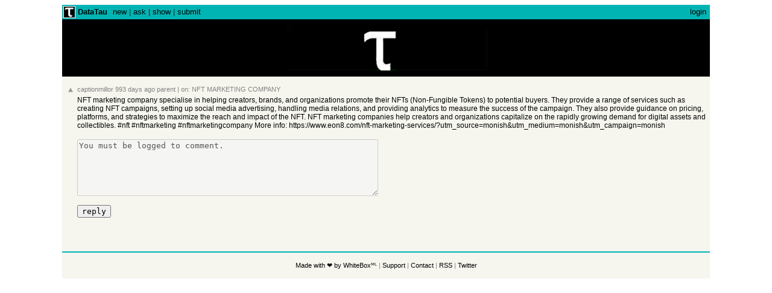

--- FILE ---
content_type: text/html; charset=utf-8
request_url: https://datatau.net/comment/3030
body_size: 3004
content:


<html lang="en">

<head>

  
    <title>DataTau - Hacker News Clone - Data Science Newsboard</title>
  

  <link rel="canonical" href="https://datatau.net">

  <!-- Global site tag (gtag.js) - Google Analytics -->
<script async src="https://www.googletagmanager.com/gtag/js?id=UA-138960039-3"></script>
<script>
    window.dataLayer = window.dataLayer || [];

    function gtag() {
        dataLayer.push(arguments);
    }

    gtag('js', new Date());

    gtag('config', 'UA-138960039-3');
</script>

<!-- Google Tag Manager -->
<script>(function (w, d, s, l, i) {
    w[l] = w[l] || [];
    w[l].push({
        'gtm.start':
            new Date().getTime(), event: 'gtm.js'
    });
    var f = d.getElementsByTagName(s)[0],
        j = d.createElement(s), dl = l != 'dataLayer' ? '&l=' + l : '';
    j.async = true;
    j.src =
        'https://www.googletagmanager.com/gtm.js?id=' + i + dl;
    f.parentNode.insertBefore(j, f);
})(window, document, 'script', 'dataLayer', 'GTM-5N66FM9');</script>
<!-- End Google Tag Manager -->
  

<meta charset="UTF-8">
<meta name="description"
      content="DataTau: Hacker News Clone - Data Science Newsboard">
<meta name="keywords"
      content="datatau, machine learning, data science, ai, artificial inteligence,
       blog, forum, deep learning, newsboard">
<meta name="viewport" content="width=device-width, initial-scale=1.0">
<meta http-equiv="Pragma" content="no-cache">



<meta property="og:title" content="DataTau"/>
<meta property="og:description" content="DataTau: Hacker News Clone - Data Science Newsboard"/>
<meta property="og:type" content="website"/>
<meta property="og:url" content="https://datatau.net"/>
<meta property="og:site_name" content="https://datatau.net"/>
<meta property="og:image" content="https://datatau.net/static/img/datatau.png"/>



<meta name="twitter:card" content="summary">
<meta name="twitter:url" content="https://datatau.net">
<meta name="twitter:title" content="DataTau">
<meta name="twitter:description" content="DataTau: Hacker News Clone - Data Science Newsboard"/>
<meta name="twitter:image" content="https://datatau.net/static/img/datatau.png">
<meta name="twitter:site" content="@TheGurusTeam">
<meta name="twitter:creator" content="@TheGurusTeam">

  

<!-- Favicon -->
<link rel="shortcut icon" href="/static/img/favicon.ico"/>

<!-- custom landing page stylesheets -->
<link rel="stylesheet" href="/static/css/style.css"/>


</head>

<body>

<!-- Google Tag Manager (noscript) -->
<noscript>
  <iframe src="https://www.googletagmanager.com/ns.html?id=GTM-5N66FM9"
          height="0" width="0" style="display:none;visibility:hidden"></iframe>
</noscript>
<!-- End Google Tag Manager (noscript) -->

<div class="center">
  <table bgcolor="#f6f6ef" border="0" cellpadding="0" cellspacing="0" id="hnmain" width="85%">
    <tr>
      <td bgcolor="#00b4b4">
        <table border="0" cellpadding="0" cellspacing="0" style="padding:2px" width="100%">
          <tr>
            <td style="width:18px;padding-right:4px">
              <a href="/">
                <img alt="DataTau logo"
                     height="18" src="/static/img/datatau.png"
                     style="border:1px white solid;"
                     width="18">
              </a>
            </td>
            <td style="line-height:12pt; height:10px;">
              <span class="pagetop">
                    <h1 class="hnname"><a href="/">DataTau</a></h1>

                    <a href="/new">new</a> |
                    <a href="/ask">ask</a> |
                    <a href="/show">show</a> |
                    <a href="/submit">submit</a>
              </span>
            </td>
            <td style="text-align:right;padding-right:4px;">
              <span class="pagetop">
                
                  <a href="/accounts/login/">login</a>
                
              </span>
            </td>
          </tr>
        </table>
      </td>
    </tr>
    <tr>
      <td>
        <div id="banner">
          <a href="https://whiteboxml.com" target="_blank">
            <video src=/static/video/banner.mp4 loop muted autoplay width="100%" height="75px"></video>
            
            
          </a>
        </div>

      </td>
    </tr>
    <tr id="pagespace" style="height:10px" title=""></tr>
    <tr>
      <td>
        

<table class="fatitem" border="0">
  <tr class='athing' id='3030'>
    <td class='ind'></td>
    <td valign="top" class="votelinks">
      <div class="center">
        
        
        <a id="up_3030" onclick="upvoteComment(this)" style="cursor: pointer">
          <div class='votearrow' title='upvote'></div>
        </a>
        
        
      </div>
    </td>
    <td class="default">
      <div style="margin-top:2px; margin-bottom:-10px;">
        <span class="comhead">
        <a href="/profile/1478"
           class="hnuser">captionmillor</a>
            <span class="age">
                <a href="/comment/3030">
                    993 days ago
                </a>
            </span>
            <span
                id="unv_3030">
            </span>
            <span class="par">
                
                    <a href="/post/8095">parent</a>
                
            </span>
            
            <a class="togg" n="1"
               href="javascript:void(0)"
               onclick="return toggle(event, 3030)">
            </a>

            <span class='storyon'>
                | on:
                <a href="/post/8095">
                    
                        NFT MARKETING COMPANY
                    
                </a>
            </span>
        </span>
      </div>
      <br>
      <div class="comment">
                    <span class="commtext c00">
                        NFT marketing company specialise in helping creators, brands, and organizations promote their NFTs (Non-Fungible Tokens) to potential buyers. They provide a range of services such as creating NFT campaigns, setting up social media advertising, handling media relations, and providing analytics to measure the success of the                                                                                                                             campaign. They also provide guidance on pricing, platforms, and strategies to maximize the reach and impact of the NFT. NFT marketing companies help creators and organizations capitalize on the rapidly growing demand for digital assets and collectibles.

#nft #nftmarketing #nftmarketingcompany

More info:
https://www.eon8.com/nft-marketing-services/?utm_source=monish&amp;utm_medium=monish&amp;utm_campaign=monish
                    </span>
        <div class='reply'></div>
      </div>
    </td>
  </tr>
  <tr style="height:10px"></tr>
  <tr>
    <td colspan="2"></td>
    <td>
      <form method="post"
            action="/comment/3030/reply">
        <input type="hidden" name="csrfmiddlewaretoken" value="i0886phcty8WvPEWsXGmTcUlBwIMcIo6ZOTPuIUaF0JyfOlWIVlQ99HyCWZ0yQdd">

        <input type="hidden" name="parent" value="None">
        
        <textarea disabled="disabled" name="text" rows="6"
                  cols="60">You must be logged to comment.</textarea>
        
        <br>
        <br>
        <input type="submit" value="reply">
      </form>
    </td>
  </tr>
</table>
<br><br>
<table border="0" class='comment-tree'>
  
  

  
</table>

      </td>
    </tr>
    <tr>
      <td>
        <div style="height: 10px"></div>
        <table cellpadding="1" cellspacing="0" width="100%">
          <tr>
            <td bgcolor="#00b4b4"></td>
          </tr>
        </table>
        <br>
        <div class="center">
            <span class="yclinks">
              <a href="https://whiteboxml.com">Made with ❤️ by WhiteBoxᴹᴸ</a> |
              <a href="mailto:info@whiteboxml.com">Support</a> |
              <a href="mailto:info@whiteboxml.com">Contact</a> |
              <a href="/feed/">RSS</a> |
              <a rel="noopener noreferrer" target="_blank" href="https://twitter.com/datatau_net">Twitter</a>
            </span><br><br>
        </div>
      </td>
    </tr>
  </table>
</div>
</body>



<!-- app js -->
<script src="/static/js/app.js"></script>


</html>


--- FILE ---
content_type: text/css
request_url: https://datatau.net/static/css/style.css
body_size: 9036
content:
body {
    font-family: Verdana, Geneva, sans-serif;
    font-size: 10pt;
    color: #828282;
}

td {
    font-family: Verdana, Geneva, sans-serif;
    font-size: 10pt;
    color: #828282;
}

.admin td {
    font-family: Verdana, Geneva, sans-serif;
    font-size: 8.5pt;
    color: #000000;
}

.subtext td {
    font-family: Verdana, Geneva, sans-serif;
    font-size: 7pt;
    color: #828282;
}

input {
    font-family: monospace;
    font-size: 10pt;
}

input[type=\"submit\"] {
    font-family: Verdana, Geneva, sans-serif;
}

textarea {
    font-family: monospace;
    font-size: 10pt;
}

a:link {
    color: #000000;
    text-decoration: none;
}

a:visited {
    color: #828282;
    text-decoration: none;
}

.default {
    font-family: Verdana, Geneva, sans-serif;
    font-size: 10pt;
    color: #828282;
}

.admin {
    font-family: Verdana, Geneva, sans-serif;
    font-size: 8.5pt;
    color: #000000;
}

.title {
    font-family: Verdana, Geneva, sans-serif;
    font-size: 10pt;
    color: #828282;
}

.subtext {
    font-family: Verdana, Geneva, sans-serif;
    font-size: 7pt;
    color: #828282;
}

.yclinks {
    font-family: Verdana, Geneva, sans-serif;
    font-size: 8pt;
    color: #828282;
}

.pagetop {
    font-family: Verdana, Geneva, sans-serif;
    font-size: 10pt;
    color: #222222;
}

.comhead {
    font-family: Verdana, Geneva, sans-serif;
    font-size: 8pt;
    color: #828282;
}

.comment {
    font-family: Verdana, Geneva, sans-serif;
    font-size: 9pt;
}

.hnname {
    display: inline;
    font-size: 10pt;
    margin-block-start: 0;
    margin-block-end: 0;
    margin-inline-start: 0px;
    margin-inline-end: 0px;
    font-weight: bold;
    margin-right: 5px;
}

.comment a:link, .comment a:visited {
    text-decoration: underline;
}

.noshow {
    display: none;
}

.nosee {
    visibility: hidden;
    pointer-events: none;
    cursor: default
}

.c00, .c00 a:link {
    color: #000000;
}

.c5a, .c5a a:link, .c5a a:visited {
    color: #5a5a5a;
}

.c73, .c73 a:link, .c73 a:visited {
    color: #737373;
}

.c82, .c82 a:link, .c82 a:visited {
    color: #828282;
}

.c88, .c88 a:link, .c88 a:visited {
    color: #888888;
}

.c9c, .c9c a:link, .c9c a:visited {
    color: #9c9c9c;
}

.cae, .cae a:link, .cae a:visited {
    color: #aeaeae;
}

.cbe, .cbe a:link, .cbe a:visited {
    color: #bebebe;
}

.cce, .cce a:link, .cce a:visited {
    color: #cecece;
}

.cdd, .cdd a:link, .cdd a:visited {
    color: #dddddd;
}

.pagetop a:visited {
    color: #000000;
}

.topsel a:link, .topsel a:visited {
    color: #ffffff;
}

.subtext a:link, .subtext a:visited {
    color: #828282;
}

.subtext a:hover {
    text-decoration: underline;
}

.comhead a:link, .subtext a:visited {
    color: #828282;
}

.comhead a:hover {
    text-decoration: underline;
}

.hnmore a:link, a:visited {
    color: #828282;
}

.hnmore {
    text-decoration: underline;
}

.default p {
    margin-top: 8px;
    margin-bottom: 0px;
}

.pagebreak {
    page-break-before: always
}

pre {
    overflow: auto;
    padding: 2px;
}

pre:hover {
    overflow: auto
}

.votearrow {
    width: 10px;
    height: 10px;
    border: 0px;
    margin: 3px 2px 6px;
    background: url("../img/grayarrow.gif") no-repeat;
}

.votelinks.nosee div.votearrow.rotate180 {
    display: none;
}

@media only screen and (-webkit-min-device-pixel-ratio: 2), only screen and (min-device-pixel-ratio: 2) {
    .votearrow {
        background-size: 10px;
        background-image: url("../img/grayarrow2x.gif");
    }
}

.rotate180 {
    -webkit-transform: rotate(180deg); /* Chrome and other webkit browsers */
    -moz-transform: rotate(180deg); /* FF */
    -o-transform: rotate(180deg); /* Opera */
    -ms-transform: rotate(180deg); /* IE9 */
    transform: rotate(180deg); /* W3C complaint browsers */

    /* IE8 and below */
    -ms-filter: "progid:DXImageTransform.Microsoft.Matrix(M11=-1, M12=0, M21=0, M22=-1, DX=0, DY=0, SizingMethod='auto expand')";
}

/* mobile device */
@media only screen
and (min-width: 300px)
and (max-width: 750px) {
    #hnmain {
        width: 100%;
    }

    body {
        padding: 0;
        margin: 0;
        width: 100%;
        -webkit-text-size-adjust: none;
    }

    td {
        height: inherit !important;
    }

    .title, .comment {
        font-size: inherit;
    }

    span.pagetop {
        display: block;
        margin: 3px 5px;
        font-size: 12px;
    }

    span.pagetop b {
        display: block;
        font-size: 15px;
    }

    table.comment-tree .comment a {
        display: inline-block;
        max-width: 200px;
        overflow: hidden;
        white-space: nowrap;
        text-overflow: ellipsis;
        vertical-align: top;
    }

    img[src='s.gif'][width='40'] {
        width: 12px;
    }

    img[src='s.gif'][width='80'] {
        width: 24px;
    }

    img[src='s.gif'][width='120'] {
        width: 36px;
    }

    img[src='s.gif'][width='160'] {
        width: 48px;
    }

    img[src='s.gif'][width='200'] {
        width: 60px;
    }

    img[src='s.gif'][width='240'] {
        width: 72px;
    }

    img[src='s.gif'][width='280'] {
        width: 84px;
    }

    img[src='s.gif'][width='320'] {
        width: 96px;
    }

    img[src='s.gif'][width='360'] {
        width: 108px;
    }

    img[src='s.gif'][width='400'] {
        width: 120px;
    }

    img[src='s.gif'][width='440'] {
        width: 132px;
    }

    img[src='s.gif'][width='480'] {
        width: 144px;
    }

    img[src='s.gif'][width='520'] {
        width: 156px;
    }

    img[src='s.gif'][width='560'] {
        width: 168px;
    }

    img[src='s.gif'][width='600'] {
        width: 180px;
    }

    img[src='s.gif'][width='640'] {
        width: 192px;
    }

    img[src='s.gif'][width='680'] {
        width: 204px;
    }

    img[src='s.gif'][width='720'] {
        width: 216px;
    }

    img[src='s.gif'][width='760'] {
        width: 228px;
    }

    img[src='s.gif'][width='800'] {
        width: 240px;
    }

    img[src='s.gif'][width='840'] {
        width: 252px;
    }

    .title {
        font-size: 11pt;
        line-height: 14pt;
    }

    .subtext {
        font-size: 9pt;
    }

    .itemlist {
        padding-right: 5px;
    }

    .votearrow {
        transform: scale(1.3, 1.3);
        margin-right: 6px;
    }

    .votearrow.rotate180 {
        -webkit-transform: rotate(180deg) scale(1.3, 1.3); /* Chrome and other webkit browsers */
        -moz-transform: rotate(180deg) scale(1.3, 1.3); /* FF */
        -o-transform: rotate(180deg) scale(1.3, 1.3); /* Opera */
        -ms-transform: rotate(180deg) scale(1.3, 1.3); /* IE9 */
        transform: rotate(180deg) scale(1.3, 1.3); /* W3C complaint browsers */
    }

    .votelinks {
        min-width: 18px;
    }

    .votelinks a {
        display: block;
        margin-bottom: 9px;
    }

    input[type='text'], input[type='number'], textarea {
        font-size: 16px;
        width: 90%;
    }
}

.comment {
    max-width: 1215px;
    overflow: auto
}

pre {
    max-width: 900px;
}

@media only screen and (min-width: 300px) and (max-width: 389px) {
    .comment {
        max-width: 270px;
        overflow: auto
    }

    pre {
        max-width: 200px;
    }
}

@media only screen and (min-width: 390px) and (max-width: 509px) {
    .comment {
        max-width: 350px;
        overflow: auto
    }

    pre {
        max-width: 260px;
    }
}

@media only screen and (min-width: 510px) and (max-width: 599px) {
    .comment {
        max-width: 460px;
        overflow: auto
    }

    pre {
        max-width: 340px;
    }
}

@media only screen and (min-width: 600px) and (max-width: 689px) {
    .comment {
        max-width: 540px;
        overflow: auto
    }

    pre {
        max-width: 400px;
    }
}

@media only screen and (min-width: 690px) and (max-width: 809px) {
    .comment {
        max-width: 620px;
        overflow: auto
    }

    pre {
        max-width: 460px;
    }
}

@media only screen and (min-width: 810px) and (max-width: 899px) {
    .comment {
        max-width: 730px;
        overflow: auto
    }

    pre {
        max-width: 540px;
    }
}

@media only screen and (min-width: 900px) and (max-width: 1079px) {
    .comment {
        max-width: 810px;
        overflow: auto
    }

    pre {
        max-width: 600px;
    }
}

@media only screen and (min-width: 1080px) and (max-width: 1169px) {
    .comment {
        max-width: 970px;
        overflow: auto
    }

    pre {
        max-width: 720px;
    }
}

@media only screen and (min-width: 1170px) and (max-width: 1259px) {
    .comment {
        max-width: 1050px;
        overflow: auto
    }

    pre {
        max-width: 780px;
    }
}

@media only screen and (min-width: 1260px) and (max-width: 1349px) {
    .comment {
        max-width: 1130px;
        overflow: auto
    }

    pre {
        max-width: 840px;
    }
}

.center {
    display: block;
    text-align: -webkit-center;
    text-align: -moz-center;
}

.asterisk {
    color: #00b4b4;
}

#banner {
    background: black;
    padding: 10px 20px;
    text-align: center;
    color: white;
}


--- FILE ---
content_type: application/javascript
request_url: https://datatau.net/static/js/app.js
body_size: 3651
content:
function parseCrsfToken() {
    let token = '';
    if (document.cookie && document.cookie !== '') {
        document.cookie.split(';').forEach(function (c) {
            var m = c.trim().match(/(\w+)=(.*)/);
            if (m !== undefined && m[1] === 'csrftoken') {
                token = decodeURIComponent(m[2]);
            }
        });
    }
    return token;
}

var crsfToken = parseCrsfToken();

function upvote(item, item_str) {
    let id = item.id.substring(3);

    let data = {id: id};
    let url = ((item_str === 'post') ? '/upvote-post' : '/upvote-comment');

    fetch(url, {
        method: 'POST',
        headers: {
            'Content-Type': 'application/json',
            'X-CSRFToken': crsfToken
        },
        body: JSON.stringify(data)
    }).then(res => {

        res.json().then(res => {
            if (res.success) {
                item.children[0].style.visibility = 'hidden';

                scoreItem = document.getElementById('score_' + id);
                if (item_str === 'post') {
                    scoreItem.innerText =
                        (parseInt(scoreItem.innerText.match(/\d+/)[0]) + 1).toString() + ' points';
                }
            } else if (res.redirect) {
                window.location = '/accounts/login';
            }
        })

    }).catch(error => console.log(error));
}

function upvotePost(item) {
    upvote(item, 'post')
}

function upvoteComment(item) {
    upvote(item, 'comment')
}

function noshow (el) { if (el) { el.classList.add('noshow'); } }
function elShow (el) { if (el) { el.classList.remove('noshow'); } }
function vis(el, on) { if (el) { on ? el.classList.remove('nosee') : el.classList.add('nosee'); } }

function ind(el) { if (el) { return (el.getElementsByTagName('img')[0] || { width: 0 }).width; } }
function aeach(fn, a) { return Array.prototype.forEach.call(a, fn); }
function acut(a, m, n) { return Array.prototype.slice.call(a, m, n); }

function allof(cls) { return document.getElementsByClassName(cls); }
function allcomments() { return allof('comtr'); }
function allcollapsed() { return allof('coll'); }

function posf (f, a) { for (var i=0; i < a.length; i++) { if (f(a[i])) return i; } return -1; }
function apos (x, a) { return (typeof x == 'function') ? posf(x,a) : Array.prototype.indexOf.call(a,x) }
function afind (x, a) { var i = apos(x, a); return (i >= 0) ? a[i] : null; }

function toggle(ev, id) {
    var node = document.getElementById(id);
    var isCollapsed = afind(node, allcollapsed());
    isCollapsed ? node.classList.remove('coll') : node.classList.add('coll');
    recollapse();
    ev.stopPropagation();
    return false;
}

function expand(tr) {
    elShow(tr);
    elShow(tr.querySelector('.comment'));
    vis(tr.querySelector('.votelinks'), true);
    tr.querySelector('.togg').innerHTML = '[-]';
}

function kidsOf(id) {
    var kids = [];
    var comments = allcomments();
    var node = document.getElementById(id);
    var i = apos(node, comments);
    if (i >= 0) {
        kids = acut(comments, i+1);
        var n = ind(node);
        var j = apos(function(tr) { return ind(tr) <= n }, kids);
        if (j >= 0) { kids = acut(kids, 0, j); }
    }
    return kids;
}

function squish(tr) {
    if (tr.classList.contains('noshow')) {
        return;
    }
    aeach(noshow, kidsOf(tr.id));
    var toggle = tr.querySelector('.togg');
    toggle.innerHTML = '[+'+ (getChildrenCount(tr.id) + 1) +']';
    noshow(tr.querySelector('.comment'));
    vis(tr.querySelector('.votelinks'), false);
}

function recollapse() {
    var comments = allcomments();
    aeach(expand, comments);

    var collapsed = allcollapsed();
    aeach(squish, collapsed);
}

function getChildrenCount(id) {
    return kidsOf(id).length;
}